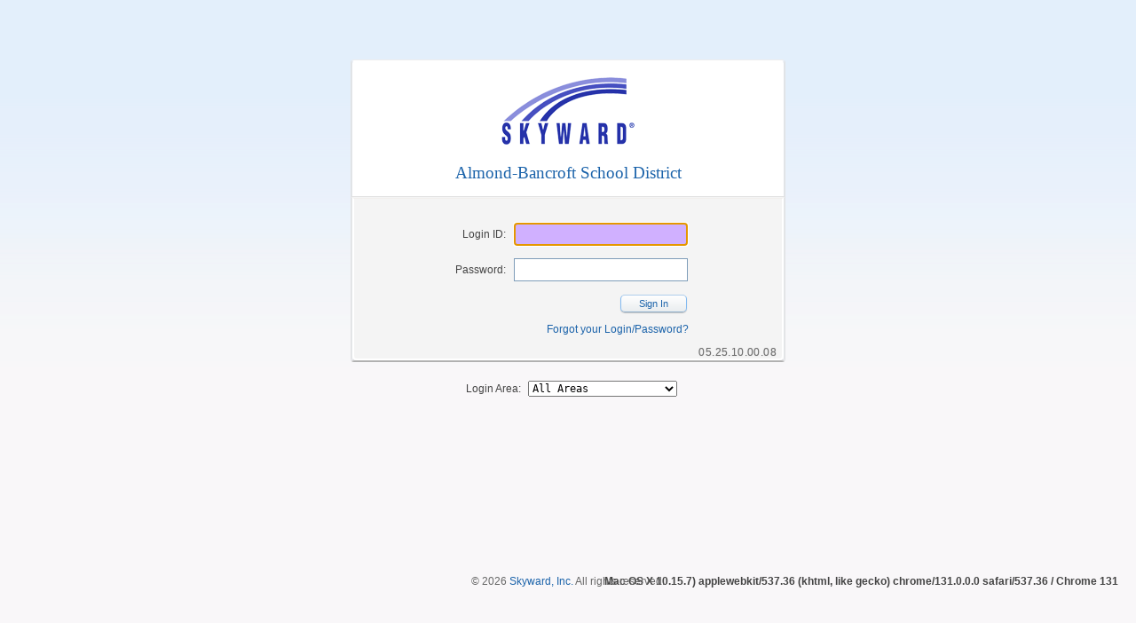

--- FILE ---
content_type: text/html
request_url: https://skyward.iscorp.com/scripts/wsisa.dll/WService=wsedualmondbancroftwi/seplog01.w
body_size: 13252
content:
<!DOCTYPE HTML PUBLIC "-//W3C//DTD HTML 4.01 Transitional//EN" "http://www.w3.org/TR/html4/loose.dtd">
<html lang="en-us">
<head>
<meta http-equiv="content-type" content="text/html; charset=UTF-8" />
<meta http-equiv="X-UA-Compatible" content="IE=10" />
<meta name="viewport" content="width=device-width, initial-scale=1.0, minimum-scale=0.5, maximum-scale=2.5, user-scalable=yes"><title>Skyward: Loading page... (05.25.10.00.08)</title> <link rel='STYLESHEET' type='text/css' href='qfileloader.p?file=qclssbase001.css&rev=0121840525100008' /><style type='text/css' media='print'>* { filter/*\**/: none\9!important; }</style><script type='text/javascript' src='qfileloader.p?file=framework.multi2.js&rev=0121840525100008'></script>
<link rel='STYLESHEET' type='text/css' href='qfileloader.p?file=qclsslogin001.css&rev=0121840525100008' /><script type='text/javascript' src='qfileloader.p?file=webRTC.js&rev=0121840525100008'></script>
<script type='text/javascript'>
if (typeof jQuery === 'undefined') {
webRTC(document.detailform);
}
else {
$(function(){webRTC(document.detailform);});
}
</script>
<style type="text/css">
#pageInnerWrap {width:auto!important;}
table[align=center] {margin-left:auto;margin-right:auto;}
.twoFactorAuth {display:none}
</style>
<!-- SKYWARD VERSION 010206 -->
</head>
<body>
<script type='text/javascript' src='qfileloader.p?file=qjscrbrws001.js&rev=0121840525100008'></script>
<script type="text/javascript">
gPreventOldTT=true;
/**
 * jQuery.browser.mobile (http://detectmobilebrowser.com/)
 *
 * jQuery.browser.mobile will be true if the browser is a mobile device
 *
 **/
(function(a){(jQuery.browser=jQuery.browser||{}).mobile=/(android|bb\d+|meego).+mobile|avantgo|bada\/|blackberry|blazer|compal|elaine|fennec|hiptop|iemobile|ip(hone|od)|iris|kindle|lge |maemo|midp|mmp|netfront|opera m(ob|in)i|palm( os)?|phone|p(ixi|re)\/|plucker|pocket|psp|series(4|6)0|symbian|treo|up\.(browser|link)|vodafone|wap|windows (ce|phone)|xda|xiino/i.test(a)||/1207|6310|6590|3gso|4thp|50[1-6]i|770s|802s|a wa|abac|ac(er|oo|s\-)|ai(ko|rn)|al(av|ca|co)|amoi|an(ex|ny|yw)|aptu|ar(ch|go)|as(te|us)|attw|au(di|\-m|r |s )|avan|be(ck|ll|nq)|bi(lb|rd)|bl(ac|az)|br(e|v)w|bumb|bw\-(n|u)|c55\/|capi|ccwa|cdm\-|cell|chtm|cldc|cmd\-|co(mp|nd)|craw|da(it|ll|ng)|dbte|dc\-s|devi|dica|dmob|do(c|p)o|ds(12|\-d)|el(49|ai)|em(l2|ul)|er(ic|k0)|esl8|ez([4-7]0|os|wa|ze)|fetc|fly(\-|_)|g1 u|g560|gene|gf\-5|g\-mo|go(\.w|od)|gr(ad|un)|haie|hcit|hd\-(m|p|t)|hei\-|hi(pt|ta)|hp( i|ip)|hs\-c|ht(c(\-| |_|a|g|p|s|t)|tp)|hu(aw|tc)|i\-(20|go|ma)|i230|iac( |\-|\/)|ibro|idea|ig01|ikom|im1k|inno|ipaq|iris|ja(t|v)a|jbro|jemu|jigs|kddi|keji|kgt( |\/)|klon|kpt |kwc\-|kyo(c|k)|le(no|xi)|lg( g|\/(k|l|u)|50|54|\-[a-w])|libw|lynx|m1\-w|m3ga|m50\/|ma(te|ui|xo)|mc(01|21|ca)|m\-cr|me(rc|ri)|mi(o8|oa|ts)|mmef|mo(01|02|bi|de|do|t(\-| |o|v)|zz)|mt(50|p1|v )|mwbp|mywa|n10[0-2]|n20[2-3]|n30(0|2)|n50(0|2|5)|n7(0(0|1)|10)|ne((c|m)\-|on|tf|wf|wg|wt)|nok(6|i)|nzph|o2im|op(ti|wv)|oran|owg1|p800|pan(a|d|t)|pdxg|pg(13|\-([1-8]|c))|phil|pire|pl(ay|uc)|pn\-2|po(ck|rt|se)|prox|psio|pt\-g|qa\-a|qc(07|12|21|32|60|\-[2-7]|i\-)|qtek|r380|r600|raks|rim9|ro(ve|zo)|s55\/|sa(ge|ma|mm|ms|ny|va)|sc(01|h\-|oo|p\-)|sdk\/|se(c(\-|0|1)|47|mc|nd|ri)|sgh\-|shar|sie(\-|m)|sk\-0|sl(45|id)|sm(al|ar|b3|it|t5)|so(ft|ny)|sp(01|h\-|v\-|v )|sy(01|mb)|t2(18|50)|t6(00|10|18)|ta(gt|lk)|tcl\-|tdg\-|tel(i|m)|tim\-|t\-mo|to(pl|sh)|ts(70|m\-|m3|m5)|tx\-9|up(\.b|g1|si)|utst|v400|v750|veri|vi(rg|te)|vk(40|5[0-3]|\-v)|vm40|voda|vulc|vx(52|53|60|61|70|80|81|83|85|98)|w3c(\-| )|webc|whit|wi(g |nc|nw)|wmlb|wonu|x700|yas\-|your|zeto|zte\-/i.test(a.substr(0,4))})(navigator.userAgent||navigator.vendor||window.opera);
$(document).ready(function(){
    try {
        addBrowserInfo();
    } catch(er) {}
    // don't allow spell check on login/password
    $("form input:text").attr({
        autocapitalize: 'off',
        autocorrect: 'off',
        spellcheck: false
    });
    if (document.getElementById("IsMobile") && document.getElementById("IsMobile").value == "true") {
        $(document.body).append('<iframe name="loginframe" id="loginframe" src="blank.html" height="0" width="0" frameborder="0" style="visibility:hidden;"></iframe>');
        $(document.detailform).append('<input type="submit" value="login" id="bSubmit" style="visibility:hidden;" />');
    }
    if (gIsMobile || gIsIphone) {
        $('#loginFooterWrap').addClass('mobile');
        $('#loginOuterWrap').addClass('mobile');
    } else {
        $(window).resize(setContentHeight);
        setContentHeight();
    }
    checkRedirect();
        if (jQuery.browser.mobile) {
            $('#loginAreaWrap').after("<div style='margin:10px 0px;width:100%;text-align: center;'><a href='mobilelogin.w' class='button' style='width:150px;margin:auto;'>Go to Skyward Mobile</a></div>");
        }
    if (document.getElementById("cConcealLogin") && document.getElementById("cConcealLogin").value == 'yes') {
        $('.ssoShowLP').hide();
        $('#concealLoginButton').show();
    }
    else {
        $('#concealLoginButton').hide();
    }
    $('#securityCode').on("blur", function() {
        if (window.replaceAll) {
            this.value = this.value.replaceAll(" ", "");
        }
    });
});
function addBrowserInfo(){
   if (typeof(brws) != "object") {
       brws = new cBrowserInfo();
   }
    document.getElementById('userAgent').value = navigator.userAgent;
    document.getElementById('osName').value = brws.osName;
    document.getElementById('brwsInfo').value = brws.brwsInfo;
    document.getElementById('subversion').value = brws.subversion;
    document.getElementById('supported').value = brws.supported;
    document.getElementById('BrowserVersionContainer').innerHTML = brws.osName + " / " + brws.brwsInfo;
}
function isSecure(){
    if (window.location.protocol) {
        return window.location.protocol == 'https:';
    } else if (document.location.protocol) {
        return document.location.protocol == 'https:';
    } else {
        return window.location.href.search(/https:/) == 0;
    }
}
function showBrowserWarning(){
    var vRecommendedBrowsers = [],
        vErrorPanel   = $('#errorPanel');
    if (!brws.supported) {
        vRecommendedBrowsers.push("<li><a href='https://www.google.com/chrome/browser/' target='_blank'>Google Chrome</a></li>");
        vRecommendedBrowsers.push("<li><a href='https://www.getfirefox.com/' target='_blank'>Firefox</a></li>");   
        if (brws.win) {
            vRecommendedBrowsers.push("<li><a href='https://www.microsoft.com/en-us/download/internet-explorer.aspx' target='_blank'>Internet Explorer</a></li>");
        } else if (brws.mac) {
            vRecommendedBrowsers.push("<li><a href='https://www.apple.com/safari/download/' target='_blank'>Safari</a></li>");
        }
        vErrorPanel.html("<div class='boldMessage'><span>Unsupported</span> Browser<small>Please use or upgrade to one of these supported browsers:<br \/><ul>" + vRecommendedBrowsers.join('') + "</ul></small></div>");
        vErrorPanel.addClass("hasErrors");
        vErrorPanel.removeClass("noErrors");
    }
    if (brws.chromeframe) {
        vErrorPanel.append('<div class="boldMessage"><span>ChromeFrame Active</span><small>Internet Explorer is rendering using the <b>ChromeFrame</b> plugin.<br>Currently, Skyward does not support this plugin.</small></div>');
        vErrorPanel.addClass("hasErrors");
        vErrorPanel.removeClass("noErrors");
    }
}
function setContentHeight(){
    var vLoginFooterWrap = $('#loginFooterWrap'),
        vFooterHeight    = vLoginFooterWrap.height() + 10,
        vContentWrap     = $('#contentWrap'),
        vHeight          = $(window).height() - vContentWrap.height() - vFooterHeight;
    if (vHeight < 0) {
        vHeight = 0;
    }
    vLoginFooterWrap.css('top', vHeight + 'px');
}
var gCurrenlyTrying=false,gMfaMode=false;
function tryLogin() {
  if (gCurrenlyTrying==true)
      return;
  try {
      document.getElementById("screenWidth").value = screen.width;
      document.getElementById("screenHeight").value = screen.height;
  }
  catch(er) {}
  gCurrenlyTrying=true;
  if (finalValidate()) {
      gLoginMessage="Logging in...";
      /* allow saving of passwords on mobilelogin */
     if ( document.getElementById("IsMobile") && document.getElementById("IsMobile").value == 'true' && brws.osName.toLowerCase() != 'android') {
        var oldTarget = document.detailform.target;
        var oldAction = document.detailform.action;
        document.detailform.action = "blank.html";
        document.detailform.target = "loginframe";
        removeEvent(document.detailform, 'submit', cancelEvent);
        $('#bSubmit').click();
        window.setTimeout(function(){
            addEvent(document.detailform, 'submit', cancelEvent)
        }, 300);
        document.detailform.action = oldAction;
        document.detailform.target = oldTarget;
    }
    getExtraInfo('skyporthttp.w','tryLogin','login','');
  }
  else
      gCurrenlyTrying=false;
}
function checkSecurityCode() {
    if (!validateRequired("securityCode")) {
        message("Security Code is required.");
        return;
    }
    tryLogin();
}
function customExtraInfo(pCodeType,pExtraInfo) {
   if (pCodeType=="tryLogin") {
     if (pExtraInfo.indexOf("Mfa") == 0) {
        pExtraInfo = pExtraInfo.split(",");
        if (pExtraInfo[0] == "Mfa" && gMfaMode == false) {
            mfaStart();
            gCurrenlyTrying=false;
        }
        else if (pExtraInfo[0] == "Mfa") {
            message("The Security Code is invalid.");
            gCurrenlyTrying=false;
        }
        $('#cTrustDevice').closest("tr").toggle(pExtraInfo.length <= 1 || pExtraInfo[1] != "HideTrustDevice");
     }
     else if (pExtraInfo.indexOf("^") == -1) {
        $('#password,#securityCode').val('');
        $('#cTrustDevice').prop("checked", false);
        if($('#login').val() == "**********")
            $('#login').val('');
        if (document.getElementById("dLoading")) {
            document.getElementById("dLoading").style.visibility = "hidden";
            message(pExtraInfo,'',0,0,0,"OK","appNav('seplog01.w')");
        }
        else
            message(pExtraInfo,'',0,0,0,"OK","document.getElementById('login').focus(); document.getElementById('login').select();");
        gCurrenlyTrying=false;
     }
     else {
        var vSplit = pExtraInfo.split("^");
        document.detailform.dwd.value                   = vSplit[0];
        document.getElementById("web-data-recid").value = vSplit[1];
        document.getElementById("wfaacl-recid").value   = vSplit[2];
        document.detailform.wfaacl.value                = vSplit[3];
        document.detailform.nameid.value                = vSplit[4];
        document.detailform.duserid.value               = vSplit[5];
        document.getElementById("User-Type").value      = vSplit[6];
        document.getElementById("showTracker").value    = vSplit[8];
        if (vSplit.length > 9 && vSplit[9] == 'yes') {
            $(document.body).focus();
            alert("Notice:  Federal law requires that keepers of student educational records " +
                  "and individually identifiable health information consider \nhow and whether " +
                  "to release information relating to students under the Family Educational " +
                  "Rights and Privacy Act (FERPA) and the \nHealth Insurance Portability and "   +
                  "Accountability Act (HIPAA).  We recommend that you seek assistance from "   +
                  "competent sources in \ndetermining your responsibility under each of these "  +
                  "and applicable state laws before you transfer in any form any student "     +
                  "educational \nrecord or individually identifiable health information.");
        }
        document.getElementById("displaySecond").value  = vSplit[10];
        document.getElementById("insecure").value       = vSplit[11];
        document.getElementById("redirectTo").value     = vSplit[12];
        document.getElementById("enc").value            = vSplit[13];
        document.detailform.encses.value                = vSplit[14];
        /*For positive attendance redirect*/
        $('#login,#password,#accesscode').val('');
        $('#cTrustDevice').prop("checked", false);
        mfaStop();
        if (vSplit[16]) {
            setCookie(vSplit[15], vSplit[16], 400);
        }
        var qfileretr000val = checkStorage();
        if (document.getElementById("qfileretr000") && document.getElementById("qfileretr000").value != '') {
            processButton('', "qfileretr001.w");
        }
        else if (qfileretr000val > "") {
            $("<input type='hidden' name='qfileretr000' value='" + qfileretr000val + "' />").appendTo(document.detailform);
            processButton('',"qfileretr001.w");
        }
        else if (vSplit[7]=="skymobile.w" || gIsIphone || gIsIpad || false || false || (vSplit[17] && vSplit[17] == "yes")) {
            if (self != top) {
                document.detailform.target = "_top";
            }
            processButton('', vSplit[7],null,null,true);
        }
        else{
            openNewWindow(vSplit[7],1024,768,0,'',0,1,0);
        } 
        gCurrenlyTrying=false;
     }
   }
   function setCookie(c_name,value,exdays) {
      var exdate=new Date();
      exdate.setDate(exdate.getDate() + exdays);
      var c_value=escape(value) + ((exdays==null) ? "" : "; expires="+exdate.toUTCString());
      document.cookie=c_name + "=" + c_value;
   }
   function mfaStart() {
      $('.twoFactorAuth,#contentWrap').show();
      $('.ssoShowLP,#dLoading').hide();
      gMfaMode = true;
   }
   function mfaStop() {
      $('.twoFactorAuth').hide();
      $('.ssoShowLP').show();
      $('#securityCode').val('');
      $('#cTrustDevice').prop("checked", false);
      gMfaMode = false;
   }
}
function setStorage() {
    var val = $('#qfileretr000').val();
    if (val > '') {
        var object = {"value": val, "timestamp": Date.now()};
        localStorage.setItem('qfileretr000', JSON.stringify(object));
    }
}
function checkStorage() {
    var qfileretr000Obj = JSON.parse(localStorage.getItem('qfileretr000')),
        returnVal = "";
    if (qfileretr000Obj && qfileretr000Obj.timestamp) {
        if (qfileretr000Obj.value && Date.now() <= (qfileretr000Obj.timestamp + 120000)) {
            returnVal = qfileretr000Obj.value;
        }
        localStorage.removeItem('qfileretr000');
    }
    return returnVal;
}
function custFinishPopup() {
    document.detailform.dwd.value                   = '';
    document.getElementById("web-data-recid").value = '';
    document.getElementById("wfaacl-recid").value   = '';
    document.detailform.wfaacl.value                = '';
    document.detailform.nameid.value                = '';
    document.detailform.duserid.value               = '-1';
    document.getElementById("User-Type").value      = '';
    document.getElementById("showTracker").value    = '';
    document.getElementById("displaySecond").value  = '';
    document.getElementById("insecure").value       = '';
    document.getElementById("redirectTo").value     = '';
    document.getElementById("enc").value            = '';
}
//If user hits Cancel instead of Retry on popup blocked message, need to clear user variables still
function cancelledPopup() {
    custFinishPopup();
}
function finalValidate(){
   var sError = '';
   if (document.getElementById("hforgotLoginPage").value != "rwetru09") {
      if (document.getElementById('login').value == '') {
         sError += "Please enter your login.\n";
         document.getElementById('login').focus();
      }
      if (document.getElementById('login').value != '') {
        if (document.getElementById('password')){
          if (document.getElementById('password').value == '') {
              sError += "Please enter your password.\n";
              document.getElementById('password').focus();
          }
        }
      }
   }
   else {
      if (document.getElementById('login') && document.getElementById('login').value == '' && document.getElementById('accesscode') && document.getElementById('accesscode').value == '') {
        sError += "Please enter your login or access code.\n";
        document.getElementById('login').focus();
      }
      if (document.getElementById('login') && document.getElementById('login').value == '' && !document.getElementById('accesscode')) {
        sError += "Please enter your login\n";
        document.getElementById('login').focus();
      }
      if (!document.getElementById('login') && document.getElementById('accesscode') && document.getElementById('accesscode').value == '') {
        sError += "Please enter your access code\n";
        document.getElementById('accesscode').focus();
      }
      if (document.getElementById('login') && document.getElementById('login').value != '') {
        if (document.getElementById('password')){
          if (document.getElementById('password').value == '') {
              sError += "Please enter your password.\n";
              document.getElementById('password').focus();
          }
        }
        if (document.getElementById('accesscode') && document.getElementById('accesscode').value != '') {
          sError += "Please enter only a login or access code.  You cannot enter both.\n";
          document.getElementById('login').focus();
        }
      }
   }
   if (sError!='') {
      message(sError);
      return false;
   }
   return true;
}
function checkKey(e, el) {
    if (!e) {
        var e = window.event;
    }
    if (!el) {
        var el = getElementForEvent(e);
    }
    if (!e || !el) {
        return;
    }
   if (e.keyCode==13){
      if (el.id == 'login') {
         if (!document.getElementById('password') || document.getElementById('password').value!=''){
            gPreventTab=true;
            cancelEvent(e);
            tryLogin();
            if (gIsIE) {
                if (e.preventDefault) {
                    e.preventDefault();
                }
                if (e.stopPropagation) {
                    e.stopPropagation();
                }
                if (e.returnValue) {
                    e.returnValue = false;
                }
                return false;
            }
         }
      } else {
         gPreventTab=true;
         cancelEvent(e);
         tryLogin();
         if (gIsIE) {
            if (e.preventDefault) {
                    e.preventDefault();
                }
                if (e.stopPropagation) {
                    e.stopPropagation();
                }
                if (e.returnValue) {
                    e.returnValue = false;
                }
                return false;
        }
      }
   }
}   
function checkRedirect(){
    vRequireSecured = true ;
    vRequireWSISA   = false; 
    if ((vRequireSecured && !isSecure()) || vRequireWSISA) {
        sURL = document.location.href;
        if(vRequireSecured && !isSecure()){
            sURL = sURL.replace("http:","https:");
        }
        if(vRequireWSISA){
            sURL = sURL.replace("cgiip.exe","wsisa.dll");
        }
        showMessage("Redirecting...");
        var form = $('<form id="redirectForm" enctype="application/x-www-form-urlencoded" method="POST" style="display: none;" action="' + sURL + '">');
        $('<input name="rdrct" value="x">').appendTo(form);
        $(document.body).append(form);
        form.submit();
    }   
}
function versionHelp() {
    message("It appears that there is a mismatch between the program set version and the database version.\n\nIf a software update was just loaded, try logging into PaC so that the software load process completes.\n\nIf this doesn't resolve the problem, sys-tables may need to be reloaded.");
}
function showTraditionalLogin() {
    if ($('.ssoShowLP').is(':visible')) {
        $('.ssoShowLP').hide();
    } else {
        $('.ssoShowLP').show();
        $('#login').focus();
    }
}
</script>
<form name='detailform' id='detailform' action='' method='post'>
<div id="brLoading" class="ui-pnotify " style="width: 250px; opacity: 0.8; display: block; right: 15px; bottom: 15px; cursor: auto;"><div class="ui-widget ui-widget-content ui-corner-all ui-pnotify-container ui-state-highlight" style="min-height: 16px;"><div id="loadingMsg" class="ui-pnotify-text">Please wait...</div></div></div><div id='pageOuterWrap' class='loading normal noheader sepadm01'><div id='pageInnerWrap' class='mode'><div id='dMessage' style='display:none; position:absolute; top:1px; left:1px; cursor:default; z-index:300; overflow-x:display;' role='alertdialog' aria-labelledby='msgTitle'><div id='msgBodyTable'><div id='msgTitle'></div><div id='msgBodyCol'></div><div id='msgActions' class='msgActions'><div id="msgPrint" style="background:none !important"></div><span class='msgBtnWrap'><a class='button' id='msgBtn1' tabIndex='0' href='javascript:void(0)' role='button' style='width:100px;'>&nbsp;</a></span><span class='msgBtnWrap'><a class='button' id='msgBtn2' tabIndex='0' href='javascript:void(0)' role='button' style='width:100px;'>&nbsp;</a></span><span class='msgBtnWrap'><a class='button' id='msgBtn3' tabIndex='0' href='javascript:void(0)' role='button' style='width:100px;'>&nbsp;</a></span></div></div></div><div id='lockDiv' style='z-index:100; position:absolute; left:0px; top:0px; height:0px; width:0px; visibility:hidden; background-color:#000000; opacity:0.50; filter:alpha(opacity=50);' oncontextmenu='return false;'></div><div id='dPrintMessage' style='display:none; position:absolute; top:1px; left:1px; cursor:default; z-index:300; overflow-x:display;'><table cellspacing='0' id='printMsgBodyTable' role='presentation'><tr class='printMsgTitle'><td class='titleLeft'>&nbsp;</td><td class='printMsgTitle' id='printMsgTitle'></td><td class='titleRight'>&nbsp;</td></tr><tr class='printMsgBody'><td id='printMsgBodyCol' valign='top' colspan='3'></td></tr><tr class='printMsgActions'><td class='actionsLeft'>&nbsp;</td><td id='printMsgActions'><span style='float:left;'><a class='button' id='printMsgBtn1' tabIndex='5' href='javascript:void(0)' role='button'>&nbsp;</a></span><span style='float:right;'><a class='button' id='printMsgBtn2' tabIndex='6' href='javascript:void(0)' role='button'>&nbsp;</a></span></td><td class='actionsRight'>&nbsp;</td></tr></table></div><div id='contentWrap'>
    <div id="loginOuterWrap">
        <div id="loginBoxWrap">
            <div id='loginHeaderWrap'>
                <div id='loginHeader'>
                    <div id='loginBrading'>
                        <img src="/webspeed/wfssky01.gif" alt="Skyward Logo" height="88" width="150" />
                    </div>
                    <div><h1 id='loginDistrict'><a href="http://www.abschools.k12.wi.us">Almond-Bancroft School District</a></h1></div>
                </div>
            </div>
            <div id="loginBodyWrap">
                <div id="loginBody">
                    <table cellspacing="0" cellpadding="0" role="presentation">
                        <tbody>
                            <tr class="ssoShowLP">
                                <td class="loginLabel"><label class='EditLabel' for='login'><div id='lblLoginID' class='EditLabel'>&nbsp;&nbsp;Login ID:</div></label></td>
                                <td class="loginData"><input type='text' class='EditInput' name='login' id='login'  autocomplete='off' tabIndex='5' onkeydown='return checkKey(event, this);' style='width:163px; ' maxlength='50' aria-label='Login ID' size='28'  aria-labelledby="lblLoginID"  /></td>
                            </tr>
                            <tr class="ssoShowLP">
                                <td class="loginLabel"><label class='EditLabel' for='password'><div id='lblPassword' class='EditLabel'>&nbsp;&nbsp;Password:</div></label></td>
                                <td class="loginData"><input type='password' class='EditInput' name='password' id='password'  autocomplete='off' tabIndex='10' onkeydown='return checkKey(event, this);' style='width:163px; ' maxlength='100' aria-label='Password' size='28'  aria-labelledby="lblPassword"  />                                </td>
                            </tr>
                            <tr class="twoFactorAuth">
                              <td class="BB2" colspan="2" style="padding-left:9px"><label class='EditLabelL'><div id='lblEntertheCodefromyourAuthenticatorApp' class='EditLabelL'>Enter the Code from your Authenticator App.</div></label></td>
                            </tr>   
                            <tr class="twoFactorAuth">
                              <td class="loginLabel"><label class='EditLabel' for='securityCode'><div id='lblSecurityCode' class='EditLabel'>&nbsp;&nbsp;Security Code:</div></label></td>
                              <td class="loginData"><input type='text' class='EditInput' name='securityCode' id='securityCode'  autocomplete="one-time-code" tabIndex='11' onkeydown='return checkKey(event, this);' style='width:163px; ' maxlength='50' aria-label='Security Code' size='28'  aria-labelledby="lblSecurityCode"  /></td>
                            </tr>
                            <tr class="twoFactorAuth">
                              <td class="BB2" colspan="2" style="padding-left:9px"><input type="checkbox" class="" name="cTrustDevice" id="cTrustDevice" tabIndex="11" /><label id="cTrustDevicelabel" for="cTrustDevice">Trust This Device</label></td>
                            </tr>  
                            <tr class="twoFactorAuth">
                                <td colspan="2" class="loginButton"><a class='button' id='bLoginMFA' tabIndex='12' href='javascript:if (cbs("bLoginMFA")) {checkSecurityCode();}' role='button'>Sign In</a></td>
                            </tr>
                            <tr class="ssoShowLP">
                                <td colspan='2' class='loginButton'><a class='button' id='bLogin' tabIndex='15' href='javascript:if (cbs("bLogin")) {tryLogin();}' role='button'>Sign In</a></td>
                            </tr>
                            <tr class="ssoShowLP">
                                <td colspan='2' class='loginLinks'>
                                    <a tabIndex='20' href='javascript:processButton("","skyportforgot.w");'>Forgot your Login/Password?</a>
                                </td>
                            </tr>
                             <tr id='concealLoginButton'>
                                <td colspan='2' class='loginButton'><a class='button' id='bConcealText' tabIndex='16' href='javascript:if (cbs("bConcealText")) {showTraditionalLogin();}' role='button' style='width:100%'>&nbsp;</a></td>
                            </tr>
                        </tbody>
                    </table>
                    <div id="version" tooltip='<b>******</b><br><b>05</b> = <i>SIF</i> version number<br>&nbsp;&nbsp;&nbsp;&nbsp;.<b>25</b> = The <i>Year</i> the Full Release was distributed (2025)<br>&nbsp;&nbsp;&nbsp;&nbsp;&nbsp;&nbsp;&nbsp;&nbsp;&nbsp;.<b>10</b> = The <i>Month</i> the Full Release was distributed (October)<br>&nbsp;&nbsp;&nbsp;&nbsp;&nbsp;&nbsp;&nbsp;&nbsp;&nbsp;&nbsp;&nbsp;&nbsp;&nbsp;&nbsp;.<b>00</b> = Increments with each <i>PMP</i> that is distributed after the Full Release<br>&nbsp;&nbsp;&nbsp;&nbsp;&nbsp;&nbsp;&nbsp;&nbsp;&nbsp;&nbsp;&nbsp;&nbsp;&nbsp;&nbsp;&nbsp;&nbsp;&nbsp;&nbsp;&nbsp;.<b>08</b> = Increments for each <i>Addendum</i> after the PMP' tooltip-position='right' tooltip-width='450px'>05.25.10.00.08</div>
                </div>
            </div>
        </div>
        <div id='loginAreaWrap' class="ssoShowLP">
            <div id='loginArea'>
                <table cellspacing='0' cellpadding='0' role='presentation'>
                    <tbody>
                        <tr>
                            <td class='loginLabel'><label class='EditLabel' for='cUserRole'><div id='lblLoginArea' class='EditLabel'>&nbsp;&nbsp;Login Area:</div></label></td>
                            <td class='loginData'>
<select class='EditSelectFixed' name='cUserRole' id='cUserRole' tabIndex='15'  style='width:168px;' size='1'  aria-labelledby="lblLoginArea" ><option value="" selected>All Areas</option><option value="employee">Employee Access</option><option value="family/student">Family/Student Access</option><option value="secured">Secured Access</option></select>                            </td>
                        </tr>
                    </tbody>
                </table>
            </div>
        </div>
<div id='errorPanel' class='noErrors'><noscript><div class='boldMessage'><span>JavaScript</span> Error<small>JavaScript is turned off in your web browser. This site requires JavaScript to be enabled before you can proceed.</small></div></noscript><script type="text/javascript">showBrowserWarning();</script>    </div>
</div>
<div id='loginFooterWrap'><div id='copyArea' onDblClick='toggleIHDetails();'>&copy; 2026 <a href='http://www.skyward.com/' target='_blank'>Skyward, Inc.</a> All rights reserved.</div><div id='infoArea'><div id='BrowserVersionContainer'></div></div><br /></div><script type="text/javascript">
gHighlightChanges = false;
document.title='Login - Powered by Skyward';
</script>
<input type='button' role='button' id='bFakeClose' onClick='self.close();' style='height:0px; width:0px; display:none;' /><input type="hidden" name="dwd" id="dwd" value="" /><input type="hidden" name="wfaacl" id="wfaacl" value="" /><input type="hidden" name="encses" id="encses" value="" /><input type="hidden" name="encsec" id="encsec" value="" /><input type="hidden" name="entity" id="entity" value="" /><input type="hidden" name="entities" id="entities" value="" /><input type="hidden" name="SecurityMenuID" id="SecurityMenuID" value="0" /><input type="hidden" name="HomePageMenuID" id="HomePageMenuID" value="0" /><input type="hidden" name="LinkNames" id="LinkNames" value="" /><input type="hidden" name="nameid" id="nameid" value="-1" /><input type="hidden" name="MobileId" id="MobileId" value="" /><input type="hidden" name="hNavMenus" id="hNavMenus" value="" /><input type="hidden" name="hNavSubMenus" id="hNavSubMenus" value="" /><input type="hidden" name="hNavSearchOption" id="hNavSearchOption" value="all" /><input type="hidden" name="hSecCache" id="hSecCache" value="0 items in 0 entities" /><input type="hidden" name="LinkData" id="LinkData" value="" /><input type="hidden" name="passedparams" id="passedparams" value="" /><input type="hidden" name="vMaintOption" id="vMaintOption" value="" /><input type="hidden" name="CurrentProgram" id="CurrentProgram" value="skyportlogin.w" /><input type="hidden" name="CurrentVersion" id="CurrentVersion" value="010206" /><input type="hidden" name="SuperVersion" id="SuperVersion" value="012184" /><input type="hidden" name="PaCVersion" id="PaCVersion" value="05.25.10.00.08" /><input type="hidden" name="currentrecord" id="currentrecord" value="" /><input type="hidden" name="encrow" id="encrow" value="" /><input type="hidden" name="BrowseRowNumber" id="BrowseRowNumber" value="" /><input type="hidden" name="Browser" id="Browser" value="IE" /><input type="hidden" name="BrowserVersion" id="BrowserVersion" value="" /><input type="hidden" name="BrowserPlatform" id="BrowserPlatform" value="Win32" /><input type="hidden" name="TouchDevice" id="TouchDevice" value="" /><input type="hidden" name="OpenRow" id="OpenRow" value="" /><input type="hidden" name="OpenDetails" id="OpenDetails" value="" /><input type="hidden" name="PopupWidth" id="PopupWidth" value="" /><input type="hidden" name="PopupHeight" id="PopupHeight" value="" /><input type="hidden" name="noheader" id="noheader" value="yes" /><input type="hidden" name="vSelectMode" id="vSelectMode" value="" /><input type="hidden" name="PreviousProgram" id="PreviousProgram" value="" /><input type="hidden" name="duserid" id="duserid" value="-1" /><input type="hidden" name="RefreshMode" id="RefreshMode" value="" /><input type="hidden" name="hExcelRandom" id="hExcelRandom" value="" /><input type="hidden" name="hIPInfo" id="hIPInfo" value="3.143.245.229" /><input type="hidden" name="hBrowseFirstRowid" id="hBrowseFirstRowid" value="" /><input type="hidden" name="HomePage" id="HomePage" value="sepadm01.w" /><input type="hidden" name="hApplyingFilter" id="hApplyingFilter" value="" /><input type="hidden" name="hRepositioning" id="hRepositioning" value="" /><input type="hidden" name="loginID" id="loginID" value="-1" /><input type="hidden" name="pDesc" id="pDesc" value="" /><input type="hidden" name="pProgram" id="pProgram" value="" /><input type="hidden" name="pParams" id="pParams" value="" /><input type="hidden" name="pPath" id="pPath" value="" /><input type="hidden" name="pInfo" id="pInfo" value="" /><input type="hidden" name="pType" id="pType" value="" /><input type="hidden" name="pSrpplmIn" id="pSrpplmIn" value="" /><input type="hidden" name="pPriority" id="pPriority" value="" /><input type="hidden" name="pButtons" id="pButtons" value="" /><input type="hidden" name="fileUploadLimit" id="fileUploadLimit" value="" /><input type="hidden" name="blobid" id="blobid" value="" /><input type="hidden" name="pEnc" id="pEnc" value="" /><input type="hidden" name="fileInputId" id="fileInputId" value="" /><input type="hidden" name="delAttachReturn" id="delAttachReturn" value="" /><input type='hidden' id='hUseCGIIP' name='hUseCGIIP' value='yes'/><input type="hidden" name="hScrollBarWidth" id="hScrollBarWidth" value="17" /><input type="hidden" name="UserSecLevel" id="UserSecLevel" value="5" /><input type="hidden" name="UserLookupLevel" id="UserLookupLevel" value="5" /><input type="hidden" name="AllowSpecial" id="AllowSpecial" value="false" /><input type="hidden" name="hAnon" id="hAnon" value="bjlbYpAByijcxUsV" /><input type="hidden" name="pState" id="pState" value="WI" /><input type="hidden" name="pCountry" id="pCountry" value="US" /><input type="hidden" name="hDisplayBorder" id="hDisplayBorder" value="true" /><input type="hidden" name="hAlternateColors" id="hAlternateColors" value="true" /><input type="hidden" name="cConcealLogin" id="cConcealLogin" value="no" /><input type="hidden" name="BrowserName" id="BrowserName" value="" /><input type="hidden" name="web-data-recid" id="web-data-recid" value="" /><input type="hidden" name="wfaacl-recid" id="wfaacl-recid" value="" /><input type="hidden" name="User-Type" id="User-Type" value="" /><input type="hidden" name="tempAccess" id="tempAccess" value="" /><input type="hidden" name="screenWidth" id="screenWidth" value="" /><input type="hidden" name="screenHeight" id="screenHeight" value="" /><input type="hidden" name="showTracker" id="showTracker" value="" /><input type="hidden" name="displaySecond" id="displaySecond" value="" /><input type="hidden" name="insecure" id="insecure" value="" /><input type="hidden" name="redirectTo" id="redirectTo" value="" /><input type="hidden" name="enc" id="enc" value="" /><input type="hidden" name="hforgotLoginPage" id="hforgotLoginPage" value="seplog01" /><input type="hidden" name="userAgent" id="userAgent" value="" /><input type="hidden" name="osName" id="osName" value="" /><input type="hidden" name="brwsInfo" id="brwsInfo" value="" /><input type="hidden" name="subversion" id="subversion" value="" /><input type="hidden" name="supported" id="supported" value="" /><input type="hidden" name="pageused" id="pageused" value="Desktop" /><input type="hidden" name="recordLimit" id="recordLimit" value="30" /><input type="hidden" name="hFilterOpen" id="hFilterOpen" value="" /><input type="hidden" name="filterElementList" id="filterElementList" value="" /><input type="hidden" name="currentbrowse" id="currentbrowse" value="" /><input type="hidden" name="vSelectedColumn" id="vSelectedColumn" value="" /><input type="hidden" name="vSelectedColumnDirection" id="vSelectedColumnDirection" value="" /><input type="hidden" name="disableAnimations" id="disableAnimations" value="yes" /><input type="hidden" name="hOpenSave" id="hOpenSave" value="no" /><input type="hidden" name="hAutoOpenPref" id="hAutoOpenPref" value="no" /><input type="hidden" name="hButtonHotKeyIDs" id="hButtonHotKeyIDs" value="bCancel" /><input type="hidden" name="hButtonHotKeys" id="hButtonHotKeys" value="B" /><script type="text/javascript">
gUpArrow='wsmarw01.gif'; 
gDownArrow='wsmarw02.gif'; 
function loadFramework(){
if (document.title == 'Skyward: Loading page... (05.25.10.00.08)'  || document.title == ''){
document.title=Encoder.htmlDecode(" 05.25.10.00.08"); 
}
gAllowBrowseResize = true; 
attachCleanup('login,password,securityCode,'); 
if (!window.resetFilter && document.getElementById('resetTd')) { 
document.getElementById('resetTd').innerHTML='';} 
if (!window.resetFilter && document.getElementById('bfilterReset')) {  
document.getElementById('bfilterReset').style.display='none'; }
window.gHeadsUp = false;
checkOrigValues(); window.gExpandDetails = [];gBack="<a alt='Back' tabIndex='1000' id='bCancel' role='button' class='button' href='javascript:aN(\"home\",\"UkLihdzizkadhlDd\",\"\",\"0\");'><span class='hkey'>B</span>ack</a>"; 
doneLoading(); 
gDisplayColors=true;gHighlightChanges=true;gColor="#D0B0FF";gChangeColor="#D0FFB0";loadColors();addEvent(document.detailform,"submit",cancelEvent);
gEnterField = 'login'; 
applyFocus(); 
window.setTimeout(applyFocus, 100); 
try { loadEnterTab(); } catch(er) {} 
doOnReady();
}
</script> 
</div></div></div><script type='text/javascript'>try{var gNotificationsJSON = [];} catch(ex){}</script><input type="hidden" name="hLoadTime" id="hLoadTime" value=".054" /></form><form style='display:none;' name='navform' method='post' action='sepadm01.w'> <input type="hidden" name="nameid" id="nameid" value="-1" /><input type="hidden" name="dwd" id="dwd" value="" /><input type="hidden" name="wfaacl" id="wfaacl" value="" /><input type="hidden" name="encses" id="encses" value="" /><input type="hidden" name="encsec" id="encsec" value="" /><input type="hidden" name="rawprog" id="rawprog" value="" /><input type="hidden" name="encprog" id="encprog" value="" /><input type="hidden" name="back" id="back" value="x" /><input type="hidden" name="entity" id="entity" value="" /><input type="hidden" name="entities" id="entities" value="" /><input type="hidden" name="vProgramId" id="vProgramId" value="" /><input type="hidden" name="whereto" id="whereto" value="" /><input type="hidden" name="Browser" id="Browser" value="IE" /><input type="hidden" name="BrowserVersion" id="BrowserVersion" value="" /><input type="hidden" name="BrowserPlatform" id="BrowserPlatform" value="Win32" /><input type="hidden" name="BrowserName" id="BrowserName" value="IE" /><input type="hidden" name="TouchDevice" id="TouchDevice" value="" /><input type="hidden" name="HomePage" id="HomePage" value="sepadm01.w" /><input type="hidden" name="HomePageMenuID" id="HomePageMenuID" value="" /><input type="hidden" name="FromHomePage" id="FromHomePage" value="true" /><input type="hidden" name="FromRecent" id="FromRecent" value="false" /><input type="hidden" name="ButtonID" id="ButtonID" value="" /><input type="hidden" name="RecentString" id="RecentString" value="" /></form><script type="text/javascript">addEvent(window,'load',function(){
endOfBody(); 
window.setTimeout(hideMessage, 250);
});
</script></body></html>

<!-- Generated by Webspeed: http://www.webspeed.com/ -->


--- FILE ---
content_type: text/css
request_url: https://skyward.iscorp.com/scripts/wsisa.dll/WService=wsedualmondbancroftwi/qfileloader.p?file=qclsslogin001.css&rev=0121840525100008
body_size: 2412
content:
body {
    background: url("/webspeed/login_bg.png") repeat-x scroll 0 0 #F9F7F9!important;
    font-family: arial,sans-serif;
    font-size: 12px;
    margin: 0;
}
a {
        color: #1B63AA;
        text-decoration:none;
}
a:hover {
        color: #1B63AA;
        text-decoration:underline;
}
.boldMessage {
    display: block;
    font-size: 2em;
    font-weight: bold;
}
#pageOuterWrap {
    background: none!important;
}
#contentWrap {
    height: 100%;
    width: 100%;
    position: relative;
}
#loginOuterWrap {
    margin: 0 auto;
    width: 490px;
    padding-top:67px;
    padding-bottom:40px;
}
#loginOuterWrap.mobile {
    padding:0px;
    width:auto;
}
#loginBoxWrap {
    border-color: #EEEEEE #E2E3E4 #B0B0B0;
    border-radius: 4px 4px 4px 4px;
    -moz-border-radius: 4px 4px 4px 4px;
    -webkit-border-radius: 4px;
    border-style: solid;
    border-width: 1px;
}
#loginHeaderWrap {
    background-color: #FFFFFF;
    border-color: #FFFFFF #E0E4E9 #E2E2E2;
    border-radius: 4px 4px 0 0;
    -moz-border-radius: 4px 4px 0 0;
    -webkit-border-bottom-left-radius: 0;
    -webkit-border-bottom-right-radius: 0;
    -webkit-border-top-left-radius: 4px;
    -webkit-border-top-right-radius: 4px;
    border-style: solid;
    border-width: 1px;
}
#loginBodyWrap {
    border-color: #F4F4F4 #E3E6E9 #B6B6B6;
    border-radius: 0 0 4px 4px;
    -moz-border-radius: 0 0 4px 4px;
    -webkit-border-bottom-left-radius: 4px;
    -webkit-border-bottom-right-radius: 4px;
    -webkit-border-top-left-radius: 0;
    -webkit-border-top-right-radius: 0;

    border-style: solid;
    border-width: 1px;
    position:relative;
}
#loginBody {
    background-color: #F4F4F4; /* #F7F5F3; */
    border-color: #F1EFED #FFFFFF #FFFFFF;
    border-radius: 0 0 5px 5px;
    -moz-border-radius: 0 0 5px 5px;
    -webkit-border-bottom-left-radius: 5px;
    -webkit-border-bottom-right-radius: 5px;
    -webkit-border-top-left-radius: 0;
    -webkit-border-top-right-radius: 0;
    border-style: solid;
    border-width: 1px 2px 2px;
}
#loginBrading {
    text-align:center;
    margin:6px 0;
    height: 88px;
}
#loginDistrict {
    color: #0B86E0;
    font-family: "Times New Roman", georgia;
    font-size: 19px;
    font-weight: normal;
    text-align:center;
    padding: 15px 10px;
}
#loginBody table {
    margin: 20px auto;
}
#loginBody table td {
    padding:6px 3px;
}
.loginLabel {
    text-align:right;
    font-family:arial;
    font-size:12px;
    color:#444444;
}

.loginData {
    text-align:left;
}
#loginBody .loginData input {
    height: 24px;
    padding: 0 2px;
    width: 190px!important;
    line-height:24px;
}
#loginBody .loginButton a {
    float:right;
}
#loginBody .loginLinks {
    text-align:right;
}
#loginBody .loginLinks a {
    text-decoration:none;
    font-family:arial;
    font-size:12px;
    color:#1b63aa;
}
#loginBody .loginLinks a:hover {
    text-decoration:underline;
}
#loginAreaWrap {
    margin-top: 15px;
    text-align:center;
}
#loginArea table {
    margin: 0 auto;
}
#loginArea table td {
    padding:6px 3px;
}

#errorPanel.hasErrors {
    background-color: #FFFFFF;
    border: 1px solid #BABABA;
    border-radius: 5px 5px 5px 5px;
    -moz-border-radius: 5px 5px 5px 5px;
    -webkit-border-radius: 5px;
    padding:5px 0;
    display:block;
    margin-top:15px
}
#errorPanel .boldMessage {
    font: 2.2em Georgia,"Times New Roman",Times,serif;
    padding: 10px 0;
    text-align: center;
    text-shadow: 1px 1px 1px #CCCCCC;
    margin:0;
}
#errorPanel .boldMessage span {
    color: #CC0000;
    font-weight: bold;
}
#errorPanel .boldMessage small {
    color: #999999;
    display: block;
    font-family: Arial,Helvetica,sans-serif;
    font-size: 0.5em;
    text-shadow: none;
}
#errorPanel ul {
        list-style: none;
}
#errorPanel ul > li {
    padding: 3px;
}
#version {
    bottom: 2px;
    color: #707070;
    font-family: arial;
    letter-spacing: 0.4px;
    position: absolute;
    right: 8px;
    text-align: center;
    text-shadow: 0 0 1px #BABABA;
}
#rowBottom {
    text-align: center;
    width: 100%;
}
#rowTop {
    text-align: center;
    width: 100%;
}
#copyArea {
    color: #666666;
    float: left;
    font-family: arial;
    font-size: 12px;
    left: 50%;
    margin-left: -200px;
    position: relative;
    text-align: center;
    width: 400px;
    z-index: 0;
}
#loginFooterWrap {
    min-width: 600px;
    position: relative;
    top: -10px;
    width: 100%;
    font-family:arial;
    font-size:12px;
}
#loginFooterWrap a {
        font-family:arial;
    font-size:12px;
}
#infoArea {
    color: #444444;
    float: right;
    font-family: arial;
    font-size: 12px;
    margin-right: 20px;
    font-weight:bold;
}
#loginFooterWrap.mobile {
        min-width:0;
        top:0;
        width: 100%;
}
#loginFooterWrap.mobile #infoArea {
    float: none;
    margin: 0 auto;
    width:auto;
    text-align:center;
    padding-top:5px;
    clear:both;
}
#loginFooterWrap.mobile #copyArea {
    float: none;
    left: 0;
    margin-left: 0;
    position: static;
    text-align: center;
    width: 100%;
}
/*
#loginFooterWrap.mobile {
        min-width:0;
        top:0;
        width: 400px;
        margin-left:-100px;
        left:50%;
}
#loginFooterWrap.mobile #infoArea {
    float: none;
    margin-right: 0px;
    width:100%;
    text-align:center;
    padding-top:5px;
    clear:both;
}
#loginFooterWrap.mobile #copyArea {
    float: none;
    left: 0;
    margin-left: -0px;
    position: static;
    text-align: center;
    width: 100%;
}
*/
/*Button Styles*/

table.buttonMobile {
    width: 100%;
}

a.button {
	background: #ffffff; /* Old browsers */
        background: -moz-linear-gradient(top, #ffffff 0%, #e9edef 100%); /* FF3.6+ */
        background: -webkit-gradient(linear, left top, left bottom, color-stop(0%,#ffffff), color-stop(100%,#e9edef)); /* Chrome,Safari4+ */
        background: -webkit-linear-gradient(top, #ffffff 0%,#e9edef 100%); /* Chrome10+,Safari5.1+ */
        background: -o-linear-gradient(top, #ffffff 0%,#e9edef 100%); /* Opera11.10+ */
        background: -ms-linear-gradient(top, #ffffff 0%,#e9edef 100%); /* IE10+ */
        filter: progid:DXImageTransform.Microsoft.gradient( startColorstr='#FFFFFF', endColorstr='#E9EDEF',GradientType=0 ); /* IE6-9 */
        *filter:none!important;
        background: linear-gradient(top, #ffffff 0%,#e9edef 100%); /* W3C */
        border-color: #AECDEB #82BAF1 #90AECA;
        border-width: 1px;
        border-style:solid;
    -moz-border-radius: 5px 5px 5px 5px;
    -webkit-border-radius: 5px;
    border-radius: 5px 5px 5px 5px;
    box-shadow: 0 1px 1px #C2C2C2;
    -moz-box-shadow: 0 1px 1px #C2C2C2;
    -webkit-box-shadow: 0 1px 1px #C2C2C2;
    color: #286EB3;
}
a.button {
    display: block;
    margin: 2px 2px 0;
    padding: 3px;
    text-align: center;
    text-decoration: none;
    width: 67px;
    font-size:11px;
    font-family:arial;
    color:#1b63aa;
}
a.button:hover,
a.button:active,
a.button:focus {
	background: #C6D0F2; /* Old browsers */
        background: -moz-linear-gradient(top, #ffffff 0%, #C6D0F2 100%); /* FF3.6+ */
        background: -webkit-gradient(linear, left top, left bottom, color-stop(0%,#ffffff), color-stop(100%,#C6D0F2)); /* Chrome,Safari4+ */
        background: -webkit-linear-gradient(top, #ffffff 0%,#C6D0F2 100%); /* Chrome10+,Safari5.1+ */
        background: -o-linear-gradient(top, #ffffff 0%,#C6D0F2 100%); /* Opera11.10+ */
        background: -ms-linear-gradient(top, #ffffff 0%,#C6D0F2 100%); /* IE10+ */
        filter: progid:DXImageTransform.Microsoft.gradient( startColorstr='#FFFFFF', endColorstr='#C6D0F2',GradientType=0 ); /* IE6-9 */
        *filter:none!important;
        background: linear-gradient(top, #ffffff 0%,#C6D0F2 100%); /* W3C */
        border-color: #A5CFF7 #82BAF1 #81B4E7;

}
a.button:hover,
a.button:active,
a.button:focus {
        text-decoration: underline!important;
        color:#1b63aa;
}
#adBottom {
    margin: 10px 0;
    text-align: center;
}
